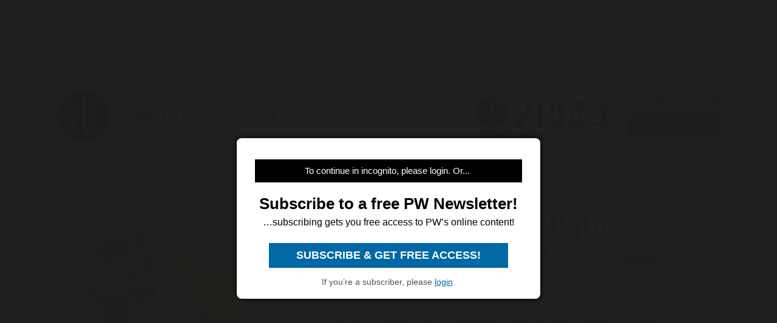

--- FILE ---
content_type: text/html; charset=utf-8
request_url: https://www.publishersweekly.com/9781596438538
body_size: 17839
content:
<!DOCTYPE html><html><head><meta charset="utf-8"><meta http-equiv="X-UA-Compatible" content="IE=edge"><meta http-equiv="Content-Type" content="text/html; charset=UTF-8"><link rel="shortcut icon" href="/marlin/favicon.ico"><meta name="viewport" content="width=device-width, initial-scale=1.0, shrink-to-fit=no, user-scalable=no, minimal-ui, viewport-fit=cover"><meta name="format-detection" content="telephone=no"><meta name="apple-mobile-web-app-capable" content="yes"><meta name="apple-mobile-web-app-title" content="pic"><meta name="apple-mobile-web-app-status-bar-style" content="black"><meta name="theme-color" content="black"><link rel="apple-touch-icon" sizes="180x180" href="/marlin/images/logo-trans.png" type="image/png"><link rel="manifest" href="/marlin/manifest.json"><title>Old Dog Baby Baby by Julie Fogliano</title><link rel="canonical" href="http://www.publishersweekly.com/9781596438538"><meta property="og:url" content="https://www.publishersweekly.com/9781596438538"><meta property="og:type" content="website"><meta property="og:title" content="Old Dog Baby Baby by Julie Fogliano"><meta property="og:description" content="A shaggy dog, gray and white with a spot over one eye, is snoozing on the kitchen floor. “Old dog dreams/ old dog twitches,” wri..."><meta property="og:image" content="https://www.publishersweekly.com/cover/9781596438538"><meta property="book:author" content="Julie Fogliano"><meta property="book:isbn" content="978-1-59643-853-8"><meta property="book:release_date" content="Invalid date"><meta property="book:tag" content="Children's"><!--link(rel='stylesheet' href='/marlin/modules/tropicbird.css')--><link rel="stylesheet" href="/marlin/dist/css/marlinapp.min.css?v1.0.0"><style id="override-styles" nonce="ea5572e8-eefb-4b43-bf54-b0d4ab78714d" type="text/css"></style><link rel="stylesheet" href="https://olytics.omeda.com/olytics/css/v3/p/olytics.css"><script>window.olytics||(window.olytics=[]),window.olytics.methods=["fire","confirm"],window.olytics.factory=function(i){return function(){var t=Array.prototype.slice.call(arguments);return t.unshift(i),window.olytics.push(t),window.olytics}};for(var i=0;i<window.olytics.methods.length;i++){var method=window.olytics.methods[i];window.olytics[method]=window.olytics.factory(method)}olytics.load=function(i){if(!document.getElementById("olyticsImport")){window.a=window.olytics;var t=document.createElement("script");t.async=!0,t.id="olyticsImport",t.type="text/javascript";var o="";void 0!==i&&void 0!==i.oid&&(o=i.oid),t.setAttribute("data-oid",o),t.src="https://olytics.omeda.com/olytics/js/v3/p/olytics.min.js",t.addEventListener("load",function(t){for(olytics.initialize({Olytics:i});window.a.length>0;){var o=window.a.shift(),s=o.shift();olytics[s]&&olytics[s].apply(olytics,o)}},!1);var s=document.getElementsByTagName("script")[0];s.parentNode.insertBefore(t,s)}},olytics.load({oid:"f52e66aeb0cf4c9fa1b238dd5cd6cb43"});
</script></head><body class="mdc-typography" data-sargasso-class="MenuBarScrollHide"><script src="/marlin/modules/breakpoints.js"></script><script src="/marlin/modules/es-module-shims-1.7.1.js" async></script><script type="importmap" nonce="ea5572e8-eefb-4b43-bf54-b0d4ab78714d">{
	"imports": {
		"@pelagiccreatures/sargasso": "/marlin/modules/sargasso.min.mjs",
		"@pelagiccreatures/tropicbird": "/marlin/modules/tropicbird.min.mjs",
		"@pelagiccreatures/flyingfish": "/marlin/modules/flyingfish.min.mjs",
		"@pelagiccreatures/molamola": "/marlin/modules/molamola.min.mjs",
		"@pelagiccreatures/marlin": "/marlin/modules/marlin.min.mjs"
	}
}</script><script src="https://www.book2look.com/bibletembedgeneratorv2/prod/js/jquery-3.6.0.min.js"></script><script src="https://www.book2look.com/bibletembedgeneratorv2/prod/js/b2lbibletembeder.chunk.js"></script><script src="https://www.book2look.com/bibletembedgeneratorv2/prod/js/b2lbibletembeder.js"></script><script>B2LBibletEmbeder.init();
</script><div id="fb-root"></div><div class="modal-backdrop"></div><div id="splash" style="position:static;"></div><!-- #splash(style="position:fixed;top:0;left:0;right:0;bottom:0;text-align:center;background-color:#333;z-index:99999;")#splash-logo
	img(src="/marlin/images/logo-trans.png")
--><div id="wrapper"><div class="hidden-breakpoint-desktop"><aside class="drawer-top mdc-drawer mdc-drawer--dismissible" id="nav-drawer"><div class="mdc-drawer__content" id="nav-context" data-hijax="true"><nav class="mdc-deprecated--list"><a class="nav-item mdc-deprecated-list-item" href="https://www.publishersweekly.com/bestsellers" data-no-hijax="true"><i class="material-icons mdc-deprecated-list-item__graphic">book</i><span class="drawer-list-item font-source-sans-pro--semibold mdc-deprecated-list-item__text">Bestsellers</span></a><a class="nav-item mdc-deprecated-list-item" href="https://best-books.publishersweekly.com" data-no-hijax="true"><i class="material-icons mdc-deprecated-list-item__graphic">book</i><span class="drawer-list-item font-source-sans-pro--semibold mdc-deprecated-list-item__text">PW Best Books</span></a><a class="nav-item mdc-deprecated-list-item" href="https://www.publishersweekly.com/" data-no-hijax="true"><i class="material-icons mdc-deprecated-list-item__graphic">home</i><span class="drawer-list-item font-source-sans-pro--semibold mdc-deprecated-list-item__text">Publishers Weekly Home</span></a><a class="nav-item mdc-deprecated-list-item" href="https://www.publishersweekly.com/pw/corp/privacypolicy.html" data-no-hijax="true"><i class="material-icons mdc-deprecated-list-item__graphic">lock</i><span class="drawer-list-item font-source-sans-pro--semibold mdc-deprecated-list-item__text">Use and Privacy Policies</span></a><!--if feed.data.authors
	for author in feed.data.authors
		a.nav-item.mdc-deprecated-list-item(href= '/reviews/' + author.record)
			i.material-icons.mdc-deprecated-list-item__graphic book
			span.drawer-list-item.font-source-sans-pro--semibold.mdc-deprecated-list-item__text= author.name
if feed.data.bisac
	for bisac in feed.data.bisac
		a.nav-item.mdc-deprecated-list-item(href= '/reviews/' + bisac.code)
			i.material-icons.mdc-deprecated-list-item__graphic book
			span.drawer-list-item.font-source-sans-pro--semibold.mdc-deprecated-list-item__text= bisac.description.split(/\|/).pop()
if feed.data && feed.data.category
	a.nav-item.mdc-deprecated-list-item(href= '/reviews/' + feed.data.category.nickname)
		i.material-icons.mdc-deprecated-list-item__graphic book
		span.drawer-list-item.font-source-sans-pro--semibold.mdc-deprecated-list-item__text= feed.data.category.description
--></nav></div></aside><div class="mdc-drawer-scrim"></div></div><div class="mdc-drawer-app-content"><div class="no-flash-phone hidden-breakpoint-desktop"><header class="mdc-top-app-bar mdc-top-app-bar--fixed"><div class="mdc-top-app-bar__row" id="navbar" data-hijax="true"><section class="mdc-top-app-bar__section mdc-top-app-bar__section--align-start"><a class="hamburger material-icons mdc-top-app-bar__navigation-icon" href="#">menu</a><div class="mdc-top-app-bar__section mdc-top-app-bar__section--align-end"><div class="navbar-logo"><a href="https://www.publishersweekly.com/" data-no-hijax="true"><img src="/marlin/images/logo-trans.png"></a></div></div></section></div></header><div class="nav-margin"></div></div><no-flash-desktop class="hidden-breakpoint-phone shown-breakpoint-desktop hidden-breakpoint-tablet"><div class="advert-container top-leaderboard-padding" aria-hidden="true"><div class="div-gpt-ad-Leaderboard leaderboard" data-breakpoints="breakpoint-desktop"></div></div><div class="mdc-layout-grid"><div class="mdc-layout-grid__inner"><div class="mdc-layout-grid__cell mdc-layout-grid__cell--span-4-phone mdc-layout-grid__cell--span-8-tablet mdc-layout-grid__cell--span-12-desktop"><nav class="desktop-nav"><div class="desktop-nav-item"><a href="https://www.publishersweekly.com/" data-no-hijax="true"><img class="pwlogo" src="/marlin/images/logo-trans.png" alt="P W Logo"></a></div><div class="desktop-nav-item font-source-sans-pro--semibold"><p><a class="nav-text" href="https://www.publishersweekly.com/bestsellers" data-no-hijax="true">bestsellers</a></p></div><div class="desktop-nav-item font-source-sans-pro--semibold"><p><a class="nav-text" href="https://best-books.publishersweekly.com/" data-no-hijax="true">best books</a></p></div><div class="desktop-nav-item desktop-tip-sheet" aria-hidden="true"><div class="navbox navtipsheet"><p class="nav-text" style="margin-top:0px;margin-bottom:8px;font-size:19px;">free newsletter</p><a class="signupbox" href="https://www.publishersweekly.com/pw/email-subscriptions/index.html?list-6=1" data-no-hijax="true">sign up now</a></div></div></nav></div></div></div></no-flash-desktop><div class="progress mdc-linear-progress mdc-linear-progress--indeterminate mdc-linear-progress--closed" role="progressbar" aria-hidden="true"><div class="mdc-linear-progress__buffering-dots"></div><div class="mdc-linear-progress__buffer"></div><div class="mdc-linear-progress__bar mdc-linear-progress__primary-bar"><span class="mdc-linear-progress__bar-inner"></span></div><div class="mdc-linear-progress__bar mdc-linear-progress__secondary-bar"><span class="mdc-linear-progress__bar-inner"></span></div></div><div id="content-body" data-hijax="true"><div class="mdc-layout-grid"><div class="mdc-layout-grid__inner"><div class="mdc-layout-grid__cell mdc-layout-grid__cell--span-4-phone mdc-layout-grid__cell--span-8-tablet mdc-layout-grid__cell--span-12-desktop"><!-- rate limited floating ads--><!-- #once-a-day.advert-container.hidden-breakpoint-desktop.hidden-breakpoint-tablet(data-sargasso-class="AdvertOnceADay")--><script nonce="ea5572e8-eefb-4b43-bf54-b0d4ab78714d">olytics.fire({ behaviorId:'2672C9123356A8B', category: "children's", tag: "juvenile fiction | humorous stories, juvenile fiction | animals | dogs, juvenile fiction | family | new baby" });
</script><div class="mdc-layout-grid__inner"><script nonce="ea5572e8-eefb-4b43-bf54-b0d4ab78714d">document.title = "Old Dog Baby Baby"
</script><div class="mdc-layout-grid__cell--span-12 advert-container no-print"><div class="div-gpt-ad-enlarged-inline square hidden-breakpoint-desktop hidden-breakpoint-tablet" data-breakpoints="breakpoint-phone"></div></div><article class="mdc-layout-grid__cell--span-12 review-body"><div class="mdc-layout-grid__inner"><div class="mdc-layout-grid__cell mdc-layout-grid__cell--span-0-phone mdc-layout-grid__cell--span-0-tablet mdc-layout-grid__cell--span-1-desktop hidden-breakpoint-phone hidden-breakpoint-tablet"></div><div class="mdc-layout-grid__cell mdc-layout-grid__cell--span-4-phone mdc-layout-grid__cell--span-3-tablet mdc-layout-grid__cell--span-4-desktop hidden-breakpoint-phone hidden-landscape"><img class="responsive big-cover" src="/cover/9781596438538" alt="cover image Old Dog Baby Baby"><div class="buy-button-container" aria-hidden="true"><button class="buy-button font-source-sans-pro--semibold mdc-button mdc-button--raised" data-sargasso-class="BuyMenu" data-target="#buy-9781596438538"><span class="mdc-button__ripple"></span><span class="mdc-button__label">BUY THIS BOOK</span></button></div></div><div class="mdc-layout-grid__cell mdc-layout-grid__cell--span-4-phone mdc-layout-grid__cell--span-5-tablet mdc-layout-grid__cell--span-6-desktop"><h1 class="mdc-typography--headline1 text-title font-playfair-display--semibold"><i class="material-icons star" aria-hidden="true"></i><span>Old Dog Baby Baby</span></h1><h3 class="mdc-typography--subtitle1 text-info font-source-sans-pro">Julie Fogliano, illus. by Chris Raschka. Roaring Brook/Porter, $17.99  (32p) ISBN 978-1-59643-853-8</h3><div class="cover hidden-not-breakpoint-phone" aria-hidden="true"><img class="responsive big-cover" src="/cover/9781596438538"></div><div class="text-body mdc-typography--body1 font-source-serif-pro">A shaggy dog, gray and white with a spot over one eye, is snoozing on the kitchen floor. “Old dog dreams/ old dog twitches,” writes Fogliano (<em>When Green Becomes Tomatoes</em>). “Old paw scratches/ old ear itches.” In crawls a towheaded baby with bright pink cheeks, who throws back its head in delight when the dog proffers a sloppy kiss. They settle down for a co-nap, “old dog/ baby baby/ dreaming on the/ kitchen floor.” There’s another story underway, as well: the baby and dog are observed by an older sibling, who has been looking at photographs of the dog’s puppyhood. Two women appear on the margins of the scenes, and a photograph reveals that all the characters are a family. Raschka’s (<em>The Death of the Hat</em>) watercolor images—with their soft textures, intimate framings, and big, gentle shapes—have just the right mix of joy and melancholy. We can’t stop the passage of time, Fogliano and Raschka seem to say, but we are fortunate in our loving relationships, each transcendent in its own way. Ages 2–6. [em]Author’s agent: Steven Malk, Writers House. Illustrator’s agent: Brenda Bowen, Sanford J. Greenburger Associates. (Oct.)
[/em]</div><div class="button-holder"><button class="details-button mdc-button mdc-button--outlined font-source-sans-pro--bold" aria-hidden="true" data-sargasso-class="OpenModal" data-target="#details-9781596438538" data-ga-id="details"><span class="mdc-button__ripple"></span><span class="mdc-button__label">DETAILS</span></button><button class="share-button mdc-button mdc-button--outlined" aria-hidden="true" data-sargasso-class="ShareMenu" data-target="#share-9781596438538"><span class="mdc-button__ripple"></span><span class="mdc-button__label material-icons material-icons-outlined">share</span></button><div class="book-to-look-wrapper b2lbiblet-holder" data-sargasso-class="BookToLook" data-isbn="9781596438538"></div></div><button class="buy-button font-source-sans-pro--semibold mdc-button mdc-button--raised hidden-breakpoint-tablet hidden-not-breakpoint-phone" aria-hidden="true" data-sargasso-class="BuyMenu" data-target="#buy-9781596438538"><span class="mdc-button__ripple"></span><span class="mdc-button__label">BUY THIS BOOK</span></button><section class="modal details mdc-elevation--z5" id="details-9781596438538"><i class="material-icons closer">close</i><div class="details-title font-source-sans-pro--bold">Details</div><p style="margin-bottom:2px;">Reviewed on: 08/08/2016</p><p style="margin-top:2px;">Genre: Children's</p></section></div><div class="mdc-layout-grid__cell mdc-layout-grid__cell--span-0-phone mdc-layout-grid__cell--span-0-tablet mdc-layout-grid__cell--span-1-desktop hidden-breakpoint-phone hidden-breakpoint-tablet"></div></div></article><div class="mdc-menu share-menu mdc-menu-surface mdc-elevation--z5" id="buy-9781596438538"><ul class="mdc-list" role="menu" aria-hidden="true" aria-orientation="vertical" tabindex="-1"><li class="mdc-list-item font-source-sans-pro--semibold" role="menuitem" data-url="http://www.amazon.com/gp/product/1596438533/ref=as_li_tl?ie=UTF8&amp;tag=publiweekl05-20" data-ga-id="Amazon"><span class="mdc-list-item__ripple"></span><span class="mdc-list-item__text">Amazon</span></li><li class="mdc-list-item font-source-sans-pro--semibold" role="menuitem" data-url="https://goto.applebooks.apple/9781596438538?at=10lvId" data-ga-id="Apple Books"><span class="mdc-list-item__ripple"></span><span class="mdc-list-item__text">Apple Books</span></li><li class="mdc-list-item font-source-sans-pro--semibold" role="menuitem" data-url="http://www.bookshop.org/a/1393/9781596438538" data-ga-id="Bookshop"><span class="mdc-list-item__ripple"></span><span class="mdc-list-item__text">Bookshop</span></li></ul></div><div class="mdc-menu share-menu mdc-menu-surface mdc-elevation--z5" id="share-9781596438538"><ul class="mdc-list" role="menu" aria-hidden="true" aria-orientation="vertical" tabindex="-1"><li class="mdc-list-item font-source-sans-pro--semibold" role="menuitem" data-mode="facebook" data-url="https://www.publishersweekly.com/9781596438538"><span class="mdc-list-item__ripple"></span><a href="http://www.facebook.com/sharer.php?u=https%3A%2F%2Fwww.publishersweekly.com%2F9781596438538"></a><span class="mdc-list-item__text details-logo-facebook"><svg xmlns="http://www.w3.org/2000/svg" xmlns:xlink="http://www.w3.org/1999/xlink" version="1.1" id="Capa_1" x="0px" y="0px" width="20px" height="20px" viewBox="0 0 470.513 470.513" style="enable-background:new 0 0 470.513 470.513;" xml:space="preserve"><g><path d="M271.521,154.17v-40.541c0-6.086,0.28-10.8,0.849-14.13c0.567-3.335,1.857-6.615,3.859-9.853   c1.999-3.236,5.236-5.47,9.706-6.708c4.476-1.24,10.424-1.858,17.85-1.858h40.539V0h-64.809c-37.5,0-64.433,8.897-80.803,26.691   c-16.368,17.798-24.551,44.014-24.551,78.658v48.82h-48.542v81.086h48.539v235.256h97.362V235.256h64.805l8.566-81.086H271.521z" id="MyFacebookIcon"/></g></svg> Share</span></li><li class="mdc-list-item font-source-sans-pro--semibold" role="menuitem" data-mode="twitter" data-url="https://www.publishersweekly.com/9781596438538"><span class="mdc-list-item__ripple"></span><a href="https://x.com/intent/tweet?url=https%3A%2F%2Fwww.publishersweekly.com%2F9781596438538"><span class="mdc-list-item__text details-logo-twitter"><svg version="1.1" xmlns="http://www.w3.org/2000/svg" xmlns:xlink="http://www.w3.org/1999/xlink" x="0px" y="0px" viewBox="0 0 1200 1227" style="enable-background:new 0 0 1200 1227;"  width="24px" height="20px"  xml:space="preserve"><g><path id="MyTwitterIcon" class="st0" d="M714.163 519.284L1160.89 0H1055.03L667.137 450.887L357.328 0H0L468.492 681.821L0 1226.37H105.866L515.491 750.218L842.672 1226.37H1200L714.137 519.284H714.163ZM569.165 687.828L521.697 619.934L144.011 79.6944H306.615L611.412 515.685L658.88 583.579L1055.08 1150.3H892.476L569.165 687.854V687.828Z"/></g></svg> Post</span></a></li><li class="mdc-list-item font-source-sans-pro--semibold" role="menuitem" data-mode="link" data-url="https://www.publishersweekly.com/9781596438538"><span class="mdc-list-item__ripple"></span><i class="material-icons link"></i><span class="mdc-list-item__text">Copy Link</span></li><li class="mdc-list-item font-source-sans-pro--semibold" role="menuitem" data-mode="print"><span class="mdc-list-item__ripple"></span><i class="material-icons print"></i><span class="mdc-list-item__text">Print</span></li></ul></div><sction class="review-related-container mdc-layout-grid__cell--span-12 no-print" aria-hidden="true"><div class="review-related" data-sargasso-class="ReviewRelated"><h3 class="toggle review-related-title font-playfair-display--semibold">More By and About this Author<i class="chevron-indicator material-icons">chevron_right</i></h3><div class="related-module"><div class="mdc-tab-bar" role="tablist"><div class="mdc-tab-scroller"><div class="mdc-tab-scroller__scroll-area"><div class="mdc-tab-scroller__scroll-content"><button class="mdc-tab mdc-tab--active" role="tab" aria-selected="true" tabindex="0" data-target="#related-books"><span class="mdc-tab__content"><span class="tab-related-title font-source-serif-pro--semibold mdc-tab__text-label">Book Reviews</span></span><span class="mdc-tab-indicator mdc-tab-indicator--active"><span class="mdc-tab-indicator__content mdc-tab-indicator__content--underline"></span></span><!--span.mdc-tab__ripple--></button><button class="mdc-tab" role="tab" aria-selected="true" tabindex="1" data-target="#related-articles"><span class="mdc-tab__content"><span class="tab-related-title font-source-serif-pro--semibold mdc-tab__text-label">Articles</span></span><span class="mdc-tab-indicator mdc-tab-indicator"><span class="mdc-tab-indicator__content mdc-tab-indicator__content--underline"></span></span><!--span.mdc-tab__ripple--></button></div></div></div><div class="tab-content tab-content--active" id="related-books"><ul class="mdc-deprecated-list mdc-deprecated-list--image-list"><li class="mdc-deprecated-list-item related-list-item"><div class="mdc-deprecated-list-item__graphic hidden-breakpoint-phone"><a href="/9780689838385"><img class="responsive" data-sargasso-class="FlyingFish" data-src="/cover/9780689838385?w=200"></a></div><div class="mdc-deprecated-list-item__text-block"><div class="tooltip"><div class="related-item-title font-playfair-display--bold"><a href="/9780689838385">WAFFLE</a></div><span class="tooltiptext mdc-typography--caption">WAFFLE</span></div><div class="author font-source-sans-pro">Chris Raschka</div><div class="blurb font-source-serif-pro">Once again, Raschka (Yo! Yes?) captures the essence of a mood with the merest hint of text and the briefest of brush strokes. Waffle, a likable fellow who <a href="/9780689838385"><span class="continue-reading">Continue reading &raquo;</span></a></div></div></li><li class="mdc-deprecated-list-item related-list-item"><div class="mdc-deprecated-list-item__graphic hidden-breakpoint-phone"><a href="/9780786807956"><img class="responsive" data-sargasso-class="FlyingFish" data-src="/cover/9780786807956?w=200"></a></div><div class="mdc-deprecated-list-item__text-block"><div class="tooltip"><div class="related-item-title font-playfair-display--bold"><a href="/9780786807956">LITTLE TREE</a></div><span class="tooltiptext mdc-typography--caption">LITTLE TREE</span></div><div class="author font-source-sans-pro">E. E. Cummings</div><div class="blurb font-source-serif-pro">In this exquisite riff on Cummings&#39;s classic poem, Raschka uses lyrical cadence and gentle repetition to trace the journey of a tree who dreams of Christmas splendor from country obscurity to <a href="/9780786807956"><span class="continue-reading">Continue reading &raquo;</span></a></div></div></li><li class="mdc-deprecated-list-item related-list-item"><div class="mdc-deprecated-list-item__graphic hidden-breakpoint-phone"><a href="/9780786808144"><img class="responsive" data-sargasso-class="FlyingFish" data-src="/cover/9780786808144?w=200"></a></div><div class="mdc-deprecated-list-item__text-block"><div class="tooltip"><div class="related-item-title font-playfair-display--bold"><a href="/9780786808144">BE BOY BUZZ</a></div><span class="tooltiptext mdc-typography--caption">BE BOY BUZZ</span></div><div class="author font-source-sans-pro">bell hooks</div><div class="blurb font-source-serif-pro">This stunning volume celebrates all things boy. The creators of Happy to Be Nappy
 set the stage with the bold opening sortie: &#34;I be boy&#34; appears on the <a href="/9780786808144"><span class="continue-reading">Continue reading &raquo;</span></a></div></div></li><li class="mdc-deprecated-list-item related-list-item"><div class="mdc-deprecated-list-item__graphic hidden-breakpoint-phone"><a href="/9780060516062"><img class="responsive" data-sargasso-class="FlyingFish" data-src="/cover/9780060516062?w=200"></a></div><div class="mdc-deprecated-list-item__text-block"><div class="tooltip"><div class="related-item-title font-playfair-display--bold"><a href="/9780060516062">FISHING IN THE AIR</a></div><span class="tooltiptext mdc-typography--caption">FISHING IN THE AIR</span></div><div class="author font-source-sans-pro">Sharon Creech</div><div class="blurb font-source-serif-pro"> &#34;Author and artist are as inextricably linked as the father and son they portray in this moving meditation on the importance of memories and tradition,&#34; wrote <a href="/9780060516062"><span class="continue-reading">Continue reading &raquo;</span></a></div></div></li><li class="mdc-deprecated-list-item related-list-item"><div class="mdc-deprecated-list-item__graphic hidden-breakpoint-phone"><a href="/9780763625276"><img class="responsive" data-sargasso-class="FlyingFish" data-src="/cover/9780763625276?w=200"></a></div><div class="mdc-deprecated-list-item__text-block"><div class="tooltip"><div class="related-item-title font-playfair-display--bold"><a href="/9780763625276">I PLEDGE ALLEGIANCE</a></div><span class="tooltiptext mdc-typography--caption">I PLEDGE ALLEGIANCE</span></div><div class="author font-source-sans-pro">Bill Martin, Jr.</div><div class="blurb font-source-serif-pro"> &#34;This cleverly designed volume spells out the concrete meaning behind the words in the Pledge of Allegiance while deftly communicating the democratic spirit and principles that inspired <a href="/9780763625276"><span class="continue-reading">Continue reading &raquo;</span></a></div></div></li><li class="mdc-deprecated-list-item related-list-item"><div class="mdc-deprecated-list-item__graphic hidden-breakpoint-phone"><a href="/9780763621612"><img class="responsive" data-sargasso-class="FlyingFish" data-src="/cover/9780763621612?w=200"></a></div><div class="mdc-deprecated-list-item__text-block"><div class="tooltip"><div class="related-item-title font-playfair-display--bold"><a href="/9780763621612">A CHILD'S CHRISTMAS IN WALES</a></div><span class="tooltiptext mdc-typography--caption">A CHILD'S CHRISTMAS IN WALES</span></div><div class="author font-source-sans-pro">Dylan Thomas</div><div class="blurb font-source-serif-pro">Poet Thomas&#39;s beloved remembrance of his childhood holidays marks its 50th anniversary with a slate of jazzy new mixed- media paintings. Shaking things up for traditionalists, Raschka delivers <a href="/9780763621612"><span class="continue-reading">Continue reading &raquo;</span></a></div></div></li><li class="mdc-deprecated-list-item related-list-item"><div class="mdc-deprecated-list-item__graphic hidden-breakpoint-phone"><a href="/9780786808250"><img class="responsive" data-sargasso-class="FlyingFish" data-src="/cover/9780786808250?w=200"></a></div><div class="mdc-deprecated-list-item__text-block"><div class="tooltip"><div class="related-item-title font-playfair-display--bold"><a href="/9780786808250">SKIN AGAIN</a></div><span class="tooltiptext mdc-typography--caption">SKIN AGAIN</span></div><div class="author font-source-sans-pro">bell hooks</div><div class="blurb font-source-serif-pro">Raschka and hooks, who teamed up for Be Boy Buzz
, weigh superficial appearance against deep knowing in this warm but insubstantial meditation on skin. &#34;The <a href="/9780786808250"><span class="continue-reading">Continue reading &raquo;</span></a></div></div></li><li class="mdc-deprecated-list-item related-list-item"><div class="mdc-deprecated-list-item__graphic hidden-breakpoint-phone"><a href="/9780064409605"><img class="responsive" data-sargasso-class="FlyingFish" data-src="/cover/9780064409605?w=200"></a></div><div class="mdc-deprecated-list-item__text-block"><div class="tooltip"><div class="related-item-title font-playfair-display--bold"><a href="/9780064409605">GRANNY TORRELLI MAKES SOUP</a></div><span class="tooltiptext mdc-typography--caption">GRANNY TORRELLI MAKES SOUP</span></div><div class="author font-source-sans-pro">Sharon Creech</div><div class="blurb font-source-serif-pro"> In a starred review, PW
 said, &#34;A warm kitchen filled with inviting aromas sets the scene for this heartfelt novel celebrating friendship and family <a href="/9780064409605"><span class="continue-reading">Continue reading &raquo;</span></a></div></div></li><li class="mdc-deprecated-list-item related-list-item"><div class="mdc-deprecated-list-item__graphic hidden-breakpoint-phone"><a href="/9780786809141"><img class="responsive" data-sargasso-class="FlyingFish" data-src="/cover/9780786809141?w=200"></a></div><div class="mdc-deprecated-list-item__text-block"><div class="tooltip"><div class="related-item-title font-playfair-display--bold"><a href="/9780786809141">THE HELLO, GOODBYE WINDOW</a></div><span class="tooltiptext mdc-typography--caption">THE HELLO, GOODBYE WINDOW</span></div><div class="author font-source-sans-pro">Norton Juster</div><div class="blurb font-source-serif-pro">Juster (The Phantom Tollbooth
) crafts a cozy portrait of a grandchild and her grandparents in this endearing book, illustrated in paintbox colors by Raschka <a href="/9780786809141"><span class="continue-reading">Continue reading &raquo;</span></a></div></div></li><li class="mdc-deprecated-list-item related-list-item"><div class="mdc-deprecated-list-item__graphic hidden-breakpoint-phone"><a href="/9780763606626"><img class="responsive" data-sargasso-class="FlyingFish" data-src="/cover/9780763606626?w=200"></a></div><div class="mdc-deprecated-list-item__text-block"><div class="tooltip"><div class="related-item-title font-playfair-display--bold"><a href="/9780763606626">A KICK IN THE HEAD: An Everyday Guide to Poetic Forms</a></div><span class="tooltiptext mdc-typography--caption">A KICK IN THE HEAD: An Everyday Guide to Poetic Forms</span></div><div class="author font-source-sans-pro"></div><div class="blurb font-source-serif-pro">Janeczko and Raschka, on the heels of A Poke in the I
, explain and sometimes bend the rules of 29 poetic forms, taking their title from a concrete poem of a <a href="/9780763606626"><span class="continue-reading">Continue reading &raquo;</span></a></div></div></li><li class="mdc-deprecated-list-item related-list-item"><div class="mdc-deprecated-list-item__graphic hidden-breakpoint-phone"><a href="/9780763623760"><img class="responsive" data-sargasso-class="FlyingFish" data-src="/cover/9780763623760?w=200"></a></div><div class="mdc-deprecated-list-item__text-block"><div class="tooltip"><div class="related-item-title font-playfair-display--bold"><a href="/9780763623760">A POKE IN THE I: A Collection of Concrete Poems</a></div><span class="tooltiptext mdc-typography--caption">A POKE IN THE I: A Collection of Concrete Poems</span></div><div class="author font-source-sans-pro"></div><div class="blurb font-source-serif-pro"> In a starred review, PW
 wrote, &#34;Crisp black words on spotless backgrounds do double-duty as concepts and physical objects. Raschka&#39;s restrained <a href="/9780763623760"><span class="continue-reading">Continue reading &raquo;</span></a></div></div></li><li class="mdc-deprecated-list-item related-list-item"><div class="mdc-deprecated-list-item__graphic hidden-breakpoint-phone"><a href="/9780689845994"><img class="responsive" data-sargasso-class="FlyingFish" data-src="/cover/9780689845994?w=200"></a></div><div class="mdc-deprecated-list-item__text-block"><div class="tooltip"><div class="related-item-title font-playfair-display--bold"><a href="/9780689845994"> Five for a Little One</a></div><span class="tooltiptext mdc-typography--caption"> Five for a Little One</span></div><div class="author font-source-sans-pro">Chris Raschka</div><div class="blurb font-source-serif-pro">Raschka, composer of such visual-musical interludes such as John Coltrane&#39;s Giant Steps
, explores all five senses here. The &#34;little one&#34; of the <a href="/9780689845994"><span class="continue-reading">Continue reading &raquo;</span></a></div></div></li><li class="mdc-deprecated-list-item related-list-item"><div class="mdc-deprecated-list-item__graphic hidden-breakpoint-phone"><a href="/9780375837005"><img class="responsive" data-sargasso-class="FlyingFish" data-src="/cover/9780375837005?w=200"></a></div><div class="mdc-deprecated-list-item__text-block"><div class="tooltip"><div class="related-item-title font-playfair-display--bold"><a href="/9780375837005">Good Sports: Rhymes About Running, Jumping, Throwing, and More</a></div><span class="tooltiptext mdc-typography--caption">Good Sports: Rhymes About Running, Jumping, Throwing, and More</span></div><div class="author font-source-sans-pro">Jack Prelutsky</div><div class="blurb font-source-serif-pro">Despite Raschka&#39;s (The Hello, Goodbye Window
) action-filled illustrations, this collection of sports poems lacks pizzazz. The untitled verses brim with <a href="/9780375837005"><span class="continue-reading">Continue reading &raquo;</span></a></div></div></li><li class="mdc-deprecated-list-item related-list-item"><div class="mdc-deprecated-list-item__graphic hidden-breakpoint-phone"><a href="/9780763630218"><img class="responsive" data-sargasso-class="FlyingFish" data-src="/cover/9780763630218?w=200"></a></div><div class="mdc-deprecated-list-item__text-block"><div class="tooltip"><div class="related-item-title font-playfair-display--bold"><a href="/9780763630218">The Grasshopper's Song: An Aesop's Fable Revisited</a></div><span class="tooltiptext mdc-typography--caption">The Grasshopper's Song: An Aesop's Fable Revisited</span></div><div class="author font-source-sans-pro">Nikki Giovanni</div><div class="blurb font-source-serif-pro">â€œEvery year the same thing happens. The Grasshoppers sing, the Ants work in rhythm, the crops come up smoothly, and when winter comes, the Ants turn their backs.â€ So claim four attorneys in <a href="/9780763630218"><span class="continue-reading">Continue reading &raquo;</span></a></div></div></li><li class="mdc-deprecated-list-item related-list-item"><div class="mdc-deprecated-list-item__graphic hidden-breakpoint-phone"><a href="/9780786808168"><img class="responsive" data-sargasso-class="FlyingFish" data-src="/cover/9780786808168?w=200"></a></div><div class="mdc-deprecated-list-item__text-block"><div class="tooltip"><div class="related-item-title font-playfair-display--bold"><a href="/9780786808168">Grump Groan Growl</a></div><span class="tooltiptext mdc-typography--caption">Grump Groan Growl</span></div><div class="author font-source-sans-pro">bell hooks</div><div class="blurb font-source-serif-pro">Hooks and Raschka (Be Boy Buzz
; Skin Again
) charge this temperamental book with few words but ample emotion. The <a href="/9780786808168"><span class="continue-reading">Continue reading &raquo;</span></a></div></div></li><li class="mdc-deprecated-list-item related-list-item"><div class="mdc-deprecated-list-item__graphic hidden-breakpoint-phone"><a href="/9780439929431"><img class="responsive" data-sargasso-class="FlyingFish" data-src="/cover/9780439929431?w=200"></a></div><div class="mdc-deprecated-list-item__text-block"><div class="tooltip"><div class="related-item-title font-playfair-display--bold"><a href="/9780439929431">Sourpuss and Sweetie Pie</a></div><span class="tooltiptext mdc-typography--caption">Sourpuss and Sweetie Pie</span></div><div class="author font-source-sans-pro">Norton Juster</div><div class="blurb font-source-serif-pro">This welcome sequel to the Caldecott Medal title The Hello, Goodbye Window
 knowingly describes a child&#039;s conflicting personalities. &#8220;Sometimes <a href="/9780439929431"><span class="continue-reading">Continue reading &raquo;</span></a></div></div></li><li class="mdc-deprecated-list-item related-list-item"><div class="mdc-deprecated-list-item__graphic hidden-breakpoint-phone"><a href="/9780763606633"><img class="responsive" data-sargasso-class="FlyingFish" data-src="/cover/9780763606633?w=200"></a></div><div class="mdc-deprecated-list-item__text-block"><div class="tooltip"><div class="related-item-title font-playfair-display--bold"><a href="/9780763606633">A Foot in the Mouth: Poems to Speak, Sing, and Shout</a></div><span class="tooltiptext mdc-typography--caption">A Foot in the Mouth: Poems to Speak, Sing, and Shout</span></div><div class="author font-source-sans-pro"></div><div class="blurb font-source-serif-pro">As the in-your-face title implies, the poems in Janeczko and Raschka&#8217;s collection (following their A Kick in the Head
) are not complacent, although plenty <a href="/9780763606633"><span class="continue-reading">Continue reading &raquo;</span></a></div></div></li><li class="mdc-deprecated-list-item related-list-item"><div class="mdc-deprecated-list-item__graphic hidden-breakpoint-phone"><a href="/9780803732346"><img class="responsive" data-sargasso-class="FlyingFish" data-src="/cover/9780803732346?w=200"></a></div><div class="mdc-deprecated-list-item__text-block"><div class="tooltip"><div class="related-item-title font-playfair-display--bold"><a href="/9780803732346">Violet and Winston</a></div><span class="tooltiptext mdc-typography--caption">Violet and Winston</span></div><div class="author font-source-sans-pro">Sonya Sones, Bennet Tramer</div><div class="blurb font-source-serif-pro">She&#039;s a swan, and he&#039;s a duck. She tries to be polite; he&#039;s clumsy. But even though they bicker, their friendship is rock-solid. Three short but overwritten sketches are built <a href="/9780803732346"><span class="continue-reading">Continue reading &raquo;</span></a></div></div></li><li class="mdc-deprecated-list-item related-list-item"><div class="mdc-deprecated-list-item__graphic hidden-breakpoint-phone"><a href="/9781416968146"><img class="responsive" data-sargasso-class="FlyingFish" data-src="/cover/9781416968146?w=200"></a></div><div class="mdc-deprecated-list-item__text-block"><div class="tooltip"><div class="related-item-title font-playfair-display--bold"><a href="/9781416968146">Fortune Cookies</a></div><span class="tooltiptext mdc-typography--caption">Fortune Cookies</span></div><div class="author font-source-sans-pro">Albert Bitterman</div><div class="blurb font-source-serif-pro">Rendered in Raschka's trademark loose watercolors, a child describes how a week's events are linked to seven fortune cookie fortunes, which readers can pull from the cookies via a tab. Each day, the <a href="/9781416968146"><span class="continue-reading">Continue reading &raquo;</span></a></div></div></li><li class="mdc-deprecated-list-item related-list-item"><div class="mdc-deprecated-list-item__graphic hidden-breakpoint-phone"><a href="/9780060262822"><img class="responsive" data-sargasso-class="FlyingFish" data-src="/cover/9780060262822?w=200"></a></div><div class="mdc-deprecated-list-item__text-block"><div class="tooltip"><div class="related-item-title font-playfair-display--bold"><a href="/9780060262822">Another Important Book</a></div><span class="tooltiptext mdc-typography--caption">Another Important Book</span></div><div class="author font-source-sans-pro">Margaret Wise Brown</div><div class="blurb font-source-serif-pro">While Brown's 1949 title, The Important Book, described the essential qualities of the familiar things in a child's world, this never-before-published companion addresses the developing <a href="/9780060262822"><span class="continue-reading">Continue reading &raquo;</span></a></div></div></li><li class="mdc-deprecated-list-item related-list-item"><div class="mdc-deprecated-list-item__graphic hidden-breakpoint-phone"><a href="/9780439578233"><img class="responsive" data-sargasso-class="FlyingFish" data-src="/cover/9780439578233?w=200"></a></div><div class="mdc-deprecated-list-item__text-block"><div class="tooltip"><div class="related-item-title font-playfair-display--bold"><a href="/9780439578233">Charlie Parker Played Be Bop</a></div><span class="tooltiptext mdc-typography--caption">Charlie Parker Played Be Bop</span></div><div class="author font-source-sans-pro">Chris Raschka</div><div class="blurb font-source-serif-pro">Popular picture books now appearing in the sturdy format and  board book originals gather together in a variety of favorite  subjects. Chris Raschka's Charlie Parker Played Be Bop makes the  <a href="/9780439578233"><span class="continue-reading">Continue reading &raquo;</span></a></div></div></li><li class="mdc-deprecated-list-item related-list-item"><div class="mdc-deprecated-list-item__graphic hidden-breakpoint-phone"><a href="/9780805041187"><img class="responsive" data-sargasso-class="FlyingFish" data-src="/cover/9780805041187?w=200"></a></div><div class="mdc-deprecated-list-item__text-block"><div class="tooltip"><div class="related-item-title font-playfair-display--bold"><a href="/9780805041187">The Genie in the Jar</a></div><span class="tooltiptext mdc-typography--caption">The Genie in the Jar</span></div><div class="author font-source-sans-pro">Nikki Giovanni</div><div class="blurb font-source-serif-pro">Despite Raschka's (Charlie Parker Played Bebop) compelling art-a series of sprightly yet soulful sketches that dance, skip and twirl across the pages-Giovanni's brief, abstract poem fails to take <a href="/9780805041187"><span class="continue-reading">Continue reading &raquo;</span></a></div></div></li><li class="mdc-deprecated-list-item related-list-item"><div class="mdc-deprecated-list-item__graphic hidden-breakpoint-phone"><a href="/9780805051438"><img class="responsive" data-sargasso-class="FlyingFish" data-src="/cover/9780805051438?w=200"></a></div><div class="mdc-deprecated-list-item__text-block"><div class="tooltip"><div class="related-item-title font-playfair-display--bold"><a href="/9780805051438">Simple Gifts</a></div><span class="tooltiptext mdc-typography--caption">Simple Gifts</span></div><div class="author font-source-sans-pro">Chris Raschka</div><div class="blurb font-source-serif-pro">Raschka (Mysterious Thelonius), one of the reigning risk-takers of the picture book world, undertakes yet another challenge in this interpretation of a traditional Shaker song, albeit less <a href="/9780805051438"><span class="continue-reading">Continue reading &raquo;</span></a></div></div></li><li class="mdc-deprecated-list-item related-list-item"><div class="mdc-deprecated-list-item__graphic hidden-breakpoint-phone"><a href="/9780531301111"><img class="responsive" data-sargasso-class="FlyingFish" data-src="/cover/9780531301111?w=200"></a></div><div class="mdc-deprecated-list-item__text-block"><div class="tooltip"><div class="related-item-title font-playfair-display--bold"><a href="/9780531301111">Arlene Sardine</a></div><span class="tooltiptext mdc-typography--caption">Arlene Sardine</span></div><div class="author font-source-sans-pro">Chris Raschka</div><div class="blurb font-source-serif-pro">Raschka is at it again, setting picture-book precedent in this witty fjord-to-can account of how one little fish became a sardine. In addition to the deliciously eccentric subject matter, there's <a href="/9780531301111"><span class="continue-reading">Continue reading &raquo;</span></a></div></div></li><li class="mdc-deprecated-list-item related-list-item"><div class="mdc-deprecated-list-item__graphic hidden-breakpoint-phone"><a href="/9780786804276"><img class="responsive" data-sargasso-class="FlyingFish" data-src="/cover/9780786804276?w=200"></a></div><div class="mdc-deprecated-list-item__text-block"><div class="tooltip"><div class="related-item-title font-playfair-display--bold"><a href="/9780786804276">Happy to Be Nappy</a></div><span class="tooltiptext mdc-typography--caption">Happy to Be Nappy</span></div><div class="author font-source-sans-pro">bell hooks</div><div class="blurb font-source-serif-pro">This joyous ode to hair may well restart conversations that began last year with the controversy over Carolivia Herron's Nappy Hair. Bubbling over with affection, and injecting a strong self-esteem <a href="/9780786804276"><span class="continue-reading">Continue reading &raquo;</span></a></div></div></li><li class="mdc-deprecated-list-item related-list-item"><div class="mdc-deprecated-list-item__graphic hidden-breakpoint-phone"><a href="/9780789426147"><img class="responsive" data-sargasso-class="FlyingFish" data-src="/cover/9780789426147?w=200"></a></div><div class="mdc-deprecated-list-item__text-block"><div class="tooltip"><div class="related-item-title font-playfair-display--bold"><a href="/9780789426147">Ring! Yo?</a></div><span class="tooltiptext mdc-typography--caption">Ring! Yo?</span></div><div class="author font-source-sans-pro">Chris Raschka</div><div class="blurb font-source-serif-pro">Proving once again that Raschka dances to a different drummer, this engaging picture book bounds off in a wholly original direction and features a return engagement by the two friends from Yo! Yes? <a href="/9780789426147"><span class="continue-reading">Continue reading &raquo;</span></a></div></div></li><li class="mdc-deprecated-list-item related-list-item"><div class="mdc-deprecated-list-item__graphic hidden-breakpoint-phone"><a href="/9780060281113"><img class="responsive" data-sargasso-class="FlyingFish" data-src="/cover/9780060281113?w=200"></a></div><div class="mdc-deprecated-list-item__text-block"><div class="tooltip"><div class="related-item-title font-playfair-display--bold"><a href="/9780060281113">Fishing in the Air</a></div><span class="tooltiptext mdc-typography--caption">Fishing in the Air</span></div><div class="author font-source-sans-pro">Sharon Creech</div><div class="blurb font-source-serif-pro">In an inspired pairing, Creech and Raschka combine their considerable talents for the poignant exploration of the ties that bind one generation to another. Creech (The Wanderer) sets the stage for a <a href="/9780060281113"><span class="continue-reading">Continue reading &raquo;</span></a></div></div></li><li class="mdc-deprecated-list-item related-list-item"><div class="mdc-deprecated-list-item__graphic hidden-breakpoint-phone"><a href="/9780763649913"><img class="responsive" data-sargasso-class="FlyingFish" data-src="/cover/9780763649913?w=200"></a></div><div class="mdc-deprecated-list-item__text-block"><div class="tooltip"><div class="related-item-title font-playfair-display--bold"><a href="/9780763649913">A Primer About the Flag</a></div><span class="tooltiptext mdc-typography--caption">A Primer About the Flag</span></div><div class="author font-source-sans-pro">Marvin Bell</div><div class="blurb font-source-serif-pro">Based on the title, American readers might think that Bell and Raschka have in mind the U.S. flag. Not so. This enigmatic picture book concerns all flags: "flags on the moon, flags in cemeteries, <a href="/9780763649913"><span class="continue-reading">Continue reading &raquo;</span></a></div></div></li><li class="mdc-deprecated-list-item related-list-item"><div class="mdc-deprecated-list-item__graphic hidden-breakpoint-phone"><a href="/9780375858611"><img class="responsive" data-sargasso-class="FlyingFish" data-src="/cover/9780375858611?w=200"></a></div><div class="mdc-deprecated-list-item__text-block"><div class="tooltip"><div class="related-item-title font-playfair-display--bold"><a href="/9780375858611">A Ball For Daisy</a></div><span class="tooltiptext mdc-typography--caption">A Ball For Daisy</span></div><div class="author font-source-sans-pro"></div><div class="blurb font-source-serif-pro">In a wordless book with gentle, dreamlike spreads, Daisy, a feisty, black-eared dog plays with a beloved red ball indoors and out, before a climactic encounter with another dog in the park. Working <a href="/9780375858611"><span class="continue-reading">Continue reading &raquo;</span></a></div></div></li><li class="mdc-deprecated-list-item related-list-item"><div class="mdc-deprecated-list-item__graphic hidden-breakpoint-phone"><a href="/9780545219815"><img class="responsive" data-sargasso-class="FlyingFish" data-src="/cover/9780545219815?w=200"></a></div><div class="mdc-deprecated-list-item__text-block"><div class="tooltip"><div class="related-item-title font-playfair-display--bold"><a href="/9780545219815">Farmy Farm</a></div><span class="tooltiptext mdc-typography--caption">Farmy Farm</span></div><div class="author font-source-sans-pro"></div><div class="blurb font-source-serif-pro">With a nod to vintage 1950s-era picture books and a cuteness that borders on irony, Raschka's introduction to animal sounds offers brightly colored felt pages, silk-screened with paintings of <a href="/9780545219815"><span class="continue-reading">Continue reading &raquo;</span></a></div></div></li><li class="mdc-deprecated-list-item related-list-item"><div class="mdc-deprecated-list-item__graphic hidden-breakpoint-phone"><a href="/9780545298773"><img class="responsive" data-sargasso-class="FlyingFish" data-src="/cover/9780545298773?w=200"></a></div><div class="mdc-deprecated-list-item__text-block"><div class="tooltip"><div class="related-item-title font-playfair-display--bold"><a href="/9780545298773">Seriously, Norman!</a></div><span class="tooltiptext mdc-typography--caption">Seriously, Norman!</span></div><div class="author font-source-sans-pro"></div><div class="blurb font-source-serif-pro">Picture book master Raschka tackles his first novel, a loopy story full of interesting ideas, which sometimes struggle under their weight. Norman Normann, 12, bombs his high school entrance exam, so <a href="/9780545298773"><span class="continue-reading">Continue reading &raquo;</span></a></div></div></li><li class="mdc-deprecated-list-item related-list-item"><div class="mdc-deprecated-list-item__graphic hidden-breakpoint-phone"><a href="/9780547428628"><img class="responsive" data-sargasso-class="FlyingFish" data-src="/cover/9780547428628?w=200"></a></div><div class="mdc-deprecated-list-item__text-block"><div class="tooltip"><div class="related-item-title font-playfair-display--bold"><a href="/9780547428628">Little Treasures: Endearments from Around the World</a></div><span class="tooltiptext mdc-typography--caption">Little Treasures: Endearments from Around the World</span></div><div class="author font-source-sans-pro">Jacqueline K. Ogburn</div><div class="blurb font-source-serif-pro">Move over, “sunshine.” Ogburn and Raschka give families a whole new vocabulary with which to express their love, exploring terms of endearment used around the globe. Impish, doe-eyed figures rendered <a href="/9780547428628"><span class="continue-reading">Continue reading &raquo;</span></a></div></div></li><li class="mdc-deprecated-list-item related-list-item"><div class="mdc-deprecated-list-item__graphic hidden-breakpoint-phone"><a href="/9780763641740"><img class="responsive" data-sargasso-class="FlyingFish" data-src="/cover/9780763641740?w=200"></a></div><div class="mdc-deprecated-list-item__text-block"><div class="tooltip"><div class="related-item-title font-playfair-display--bold"><a href="/9780763641740">Otter and Odder: 
A Love Story</a></div><span class="tooltiptext mdc-typography--caption">Otter and Odder: 
A Love Story</span></div><div class="author font-source-sans-pro">James Howe</div><div class="blurb font-source-serif-pro">Love at first sight befalls a hungry otter and the fish he intends to eat for dinner. Soul-searching ensues. “I am in love with my food source,” the dismayed otter admits, gazing into Myrtle’s <a href="/9780763641740"><span class="continue-reading">Continue reading &raquo;</span></a></div></div></li><li class="mdc-deprecated-list-item related-list-item"><div class="mdc-deprecated-list-item__graphic hidden-breakpoint-phone"><a href="/9780375870071"><img class="responsive" data-sargasso-class="FlyingFish" data-src="/cover/9780375870071?w=200"></a></div><div class="mdc-deprecated-list-item__text-block"><div class="tooltip"><div class="related-item-title font-playfair-display--bold"><a href="/9780375870071">Everyone Can Learn to Ride a Bicycle</a></div><span class="tooltiptext mdc-typography--caption">Everyone Can Learn to Ride a Bicycle</span></div><div class="author font-source-sans-pro">Chris Raschka</div><div class="blurb font-source-serif-pro">Two-time Caldecott Medalist Raschka (A Ball for Daisy) crafts an encouraging, artful, and eminently practical approach to a childhood rite of passage: learning to ride a bike. Freewheeling <a href="/9780375870071"><span class="continue-reading">Continue reading &raquo;</span></a></div></div></li><li class="mdc-deprecated-list-item related-list-item"><div class="mdc-deprecated-list-item__graphic hidden-breakpoint-phone"><a href="/9780545112833"><img class="responsive" data-sargasso-class="FlyingFish" data-src="/cover/9780545112833?w=200"></a></div><div class="mdc-deprecated-list-item__text-block"><div class="tooltip"><div class="related-item-title font-playfair-display--bold"><a href="/9780545112833">When Lions Roar</a></div><span class="tooltiptext mdc-typography--caption">When Lions Roar</span></div><div class="author font-source-sans-pro">Robie H. Harris</div><div class="blurb font-source-serif-pro">Expertly attuned to everyday situations that frighten children, this concise book depicts an escalation of noises, followed by a period of decompression and calm resolution. On a family’s zoo outing, <a href="/9780545112833"><span class="continue-reading">Continue reading &raquo;</span></a></div></div></li><li class="mdc-deprecated-list-item related-list-item"><div class="mdc-deprecated-list-item__graphic hidden-breakpoint-phone"><a href="/9780449817414"><img class="responsive" data-sargasso-class="FlyingFish" data-src="/cover/9780449817414?w=200"></a></div><div class="mdc-deprecated-list-item__text-block"><div class="tooltip"><div class="related-item-title font-playfair-display--bold"><a href="/9780449817414">Daisy Gets Lost</a></div><span class="tooltiptext mdc-typography--caption">Daisy Gets Lost</span></div><div class="author font-source-sans-pro">Chris Raschka</div><div class="blurb font-source-serif-pro">Another toy ball—a blue one, this time—sets in motion the events in this emotionally incisive companion to Raschka’s Caldecott-winning A Ball for Daisy. A game of fetch leads to a squirrel chase, <a href="/9780449817414"><span class="continue-reading">Continue reading &raquo;</span></a></div></div></li><li class="mdc-deprecated-list-item related-list-item"><div class="mdc-deprecated-list-item__graphic hidden-breakpoint-phone"><a href="/9780763658069"><img class="responsive" data-sargasso-class="FlyingFish" data-src="/cover/9780763658069?w=200"></a></div><div class="mdc-deprecated-list-item__text-block"><div class="tooltip"><div class="related-item-title font-playfair-display--bold"><a href="/9780763658069">The Cosmobiography of Sun Ra: The Sound of Joy Is Enlightening</a></div><span class="tooltiptext mdc-typography--caption">The Cosmobiography of Sun Ra: The Sound of Joy Is Enlightening</span></div><div class="author font-source-sans-pro">Chris Raschka</div><div class="blurb font-source-serif-pro">For jazz fans who welcomed Mysterious Thelonious and John Coltrane’s Giant Steps, Raschka profiles the uncategorizable musician Sun Ra. One century ago, in 1914, “Sun Ra landed on <a href="/9780763658069"><span class="continue-reading">Continue reading &raquo;</span></a></div></div></li><li class="mdc-deprecated-list-item related-list-item"><div class="mdc-deprecated-list-item__graphic hidden-breakpoint-phone"><a href="/9781442416550"><img class="responsive" data-sargasso-class="FlyingFish" data-src="/cover/9781442416550?w=200"></a></div><div class="mdc-deprecated-list-item__text-block"><div class="tooltip"><div class="related-item-title font-playfair-display--bold"><a href="/9781442416550">Give and Take</a></div><span class="tooltiptext mdc-typography--caption">Give and Take</span></div><div class="author font-source-sans-pro">Chris Raschka</div><div class="blurb font-source-serif-pro">Two strong-willed elves harry a farmer in this pitch-perfect folktale by Caldecott Medalist Raschka. While harvesting apples, the farmer meets Take, “a tiny little man” dressed in black. The farmer <a href="/9781442416550"><span class="continue-reading">Continue reading &raquo;</span></a></div></div></li><li class="mdc-deprecated-list-item related-list-item"><div class="mdc-deprecated-list-item__graphic hidden-breakpoint-phone"><a href="/9780374335304"><img class="responsive" data-sargasso-class="FlyingFish" data-src="/cover/9780374335304?w=200"></a></div><div class="mdc-deprecated-list-item__text-block"><div class="tooltip"><div class="related-item-title font-playfair-display--bold"><a href="/9780374335304">If You Were a Dog </a></div><span class="tooltiptext mdc-typography--caption">If You Were a Dog </span></div><div class="author font-source-sans-pro">Jamie Swenson</div><div class="blurb font-source-serif-pro">Being a dog is only one of the options in this exercise, which invites children to imagine life as all kinds of animals (including, at the end, dinosaurs). “If you were a dog, would you be a <a href="/9780374335304"><span class="continue-reading">Continue reading &raquo;</span></a></div></div></li><li class="mdc-deprecated-list-item related-list-item"><div class="mdc-deprecated-list-item__graphic hidden-breakpoint-phone"><a href="/9780763669638"><img class="responsive" data-sargasso-class="FlyingFish" data-src="/cover/9780763669638?w=200"></a></div><div class="mdc-deprecated-list-item__text-block"><div class="tooltip"><div class="related-item-title font-playfair-display--bold"><a href="/9780763669638">The Death of the Hat: A Brief History of Poetry in 50 Objects</a></div><span class="tooltiptext mdc-typography--caption">The Death of the Hat: A Brief History of Poetry in 50 Objects</span></div><div class="author font-source-sans-pro">Paul B. Janeczko</div><div class="blurb font-source-serif-pro">Janeczko and Raschka’s stellar fourth poetry collaboration, following A Poke in the I and other acclaimed titles, presents a chronological “history” of the development of poetry, from the Middle Ages <a href="/9780763669638"><span class="continue-reading">Continue reading &raquo;</span></a></div></div></li><li class="mdc-deprecated-list-item related-list-item"><div class="mdc-deprecated-list-item__graphic hidden-breakpoint-phone"><a href="/9780061349737"><img class="responsive" data-sargasso-class="FlyingFish" data-src="/cover/9780061349737?w=200"></a></div><div class="mdc-deprecated-list-item__text-block"><div class="tooltip"><div class="related-item-title font-playfair-display--bold"><a href="/9780061349737">Home at Last</a></div><span class="tooltiptext mdc-typography--caption">Home at Last</span></div><div class="author font-source-sans-pro">Vera B. Williams</div><div class="blurb font-source-serif-pro">Lester loves living in his new home with Daddy Rich, Daddy Albert, and their funny old dog, Wincka. Keeping his suitcase packed with his “best action toys” makes Lester feel safe, but every night, he <a href="/9780061349737"><span class="continue-reading">Continue reading &raquo;</span></a></div></div></li><li class="mdc-deprecated-list-item related-list-item"><div class="mdc-deprecated-list-item__graphic hidden-breakpoint-phone"><a href="/9780763650902"><img class="responsive" data-sargasso-class="FlyingFish" data-src="/cover/9780763650902?w=200"></a></div><div class="mdc-deprecated-list-item__text-block"><div class="tooltip"><div class="related-item-title font-playfair-display--bold"><a href="/9780763650902">A Song About Myself</a></div><span class="tooltiptext mdc-typography--caption">A Song About Myself</span></div><div class="author font-source-sans-pro">Chris Raschka</div><div class="blurb font-source-serif-pro">At age 22, Romantic poet John Keats (1795–1821) wrote home to his younger sister, Fanny, while hiking the hills of Scotland. His letter included a playful and self-deprecating “song about myself,” <a href="/9780763650902"><span class="continue-reading">Continue reading &raquo;</span></a></div></div></li><li class="mdc-deprecated-list-item related-list-item"><div class="mdc-deprecated-list-item__graphic hidden-breakpoint-phone"><a href="/9780062657527"><img class="responsive" data-sargasso-class="FlyingFish" data-src="/cover/9780062657527?w=200"></a></div><div class="mdc-deprecated-list-item__text-block"><div class="tooltip"><div class="related-item-title font-playfair-display--bold"><a href="/9780062657527">New Shoes</a></div><span class="tooltiptext mdc-typography--caption">New Shoes</span></div><div class="author font-source-sans-pro">Chris Raschka</div><div class="blurb font-source-serif-pro">With deep, intuitive understanding of a child’s perceptions, Caldecott Medalist Raschka explores the experience of buying new shoes. Readers see the child’s legs and feet from above as the story is <a href="/9780062657527"><span class="continue-reading">Continue reading &raquo;</span></a></div></div></li><li class="mdc-deprecated-list-item related-list-item"><div class="mdc-deprecated-list-item__graphic hidden-breakpoint-phone"><a href="/9781484750223 "><img class="responsive" data-sargasso-class="FlyingFish" data-src="/cover/9781484750223 ?w=200"></a></div><div class="mdc-deprecated-list-item__text-block"><div class="tooltip"><div class="related-item-title font-playfair-display--bold"><a href="/9781484750223 ">Dear Substitute</a></div><span class="tooltiptext mdc-typography--caption">Dear Substitute</span></div><div class="author font-source-sans-pro">Liz Garton Scanlon</div><div class="blurb font-source-serif-pro">In a witty epistolary narrative, Scanlon and Vernick (coauthors of Bob, Not Bob!) tackle the sometimes-unwelcome arrival of substitute teachers. “Dear Substitute,” the first letter starts, <a href="/9781484750223 "><span class="continue-reading">Continue reading &raquo;</span></a></div></div></li><li class="mdc-deprecated-list-item related-list-item"><div class="mdc-deprecated-list-item__graphic hidden-breakpoint-phone"><a href="/9781596436244"><img class="responsive" data-sargasso-class="FlyingFish" data-src="/cover/9781596436244?w=200"></a></div><div class="mdc-deprecated-list-item__text-block"><div class="tooltip"><div class="related-item-title font-playfair-display--bold"><a href="/9781596436244">And Then It’s Spring</a></div><span class="tooltiptext mdc-typography--caption">And Then It’s Spring</span></div><div class="author font-source-sans-pro">Julie Fogliano, Erin Stead</div><div class="blurb font-source-serif-pro">Readers of Shaun Tan’s The Red Tree will recognize the glum-to-radiant trajectory of Fogliano’s soft-spoken debut, 
subtly illustrated by Caldecott Medalist Stead (A Sick Day for Amos McGee). <a href="/9781596436244"><span class="continue-reading">Continue reading &raquo;</span></a></div></div></li><li class="mdc-deprecated-list-item related-list-item"><div class="mdc-deprecated-list-item__graphic hidden-breakpoint-phone"><a href="/9781596437319"><img class="responsive" data-sargasso-class="FlyingFish" data-src="/cover/9781596437319?w=200"></a></div><div class="mdc-deprecated-list-item__text-block"><div class="tooltip"><div class="related-item-title font-playfair-display--bold"><a href="/9781596437319">If You Want to See a Whale</a></div><span class="tooltiptext mdc-typography--caption">If You Want to See a Whale</span></div><div class="author font-source-sans-pro">Julie Fogliano</div><div class="blurb font-source-serif-pro">Fogliano and Stead team up again to examine the relationship between patience and reward, trading the gardening theme of And Then It’s Spring for a maritime setting. The text resembles a series of <a href="/9781596437319"><span class="continue-reading">Continue reading &raquo;</span></a></div></div></li><li class="mdc-deprecated-list-item related-list-item"><div class="mdc-deprecated-list-item__graphic hidden-breakpoint-phone"><a href="/9781596438521"><img class="responsive" data-sargasso-class="FlyingFish" data-src="/cover/9781596438521?w=200"></a></div><div class="mdc-deprecated-list-item__text-block"><div class="tooltip"><div class="related-item-title font-playfair-display--bold"><a href="/9781596438521">When Green Becomes Tomatoes: Poems for All Seasons</a></div><span class="tooltiptext mdc-typography--caption">When Green Becomes Tomatoes: Poems for All Seasons</span></div><div class="author font-source-sans-pro">Julie Fogliano</div><div class="blurb font-source-serif-pro">In a contemplative tour of the year, Fogliano and Morstad sensitively yet strongly evoke seasonal experiences like standing at the ocean’s edge, anticipating sweater weather, and uncovering acres of <a href="/9781596438521"><span class="continue-reading">Continue reading &raquo;</span></a></div></div></li><li class="mdc-deprecated-list-item related-list-item"><div class="mdc-deprecated-list-item__graphic hidden-breakpoint-phone"><a href="/9781626722934"><img class="responsive" data-sargasso-class="FlyingFish" data-src="/cover/9781626722934?w=200"></a></div><div class="mdc-deprecated-list-item__text-block"><div class="tooltip"><div class="related-item-title font-playfair-display--bold"><a href="/9781626722934">When’s My Birthday?</a></div><span class="tooltiptext mdc-typography--caption">When’s My Birthday?</span></div><div class="author font-source-sans-pro">Julie Fogliano</div><div class="blurb font-source-serif-pro">Birthdays are hard to wait for, but now there’s a book to read while counting down the days. Fogliano (Old Dog Baby Baby) starts with a stomping beat (“When’s my birthday?/ where’s my <a href="/9781626722934"><span class="continue-reading">Continue reading &raquo;</span></a></div></div></li><li class="mdc-deprecated-list-item related-list-item"><div class="mdc-deprecated-list-item__graphic hidden-breakpoint-phone"><a href="/9781626723146"><img class="responsive" data-sargasso-class="FlyingFish" data-src="/cover/9781626723146?w=200"></a></div><div class="mdc-deprecated-list-item__text-block"><div class="tooltip"><div class="related-item-title font-playfair-display--bold"><a href="/9781626723146">A House That Once Was </a></div><span class="tooltiptext mdc-typography--caption">A House That Once Was </span></div><div class="author font-source-sans-pro">Julie Fogliano</div><div class="blurb font-source-serif-pro">In this lyrical meditation by Fogliano (When’s My Birthday?), two children discover an empty, derelict house: “Deep in the woods/ is a house/ just a house/ that once was / but now isn’t/ a <a href="/9781626723146"><span class="continue-reading">Continue reading &raquo;</span></a></div></div></li><li class="mdc-deprecated-list-item related-list-item"><div class="mdc-deprecated-list-item__graphic hidden-breakpoint-phone"><a href="/9781481472432"><img class="responsive" data-sargasso-class="FlyingFish" data-src="/cover/9781481472432?w=200"></a></div><div class="mdc-deprecated-list-item__text-block"><div class="tooltip"><div class="related-item-title font-playfair-display--bold"><a href="/9781481472432">If I Was the Sunshine</a></div><span class="tooltiptext mdc-typography--caption">If I Was the Sunshine</span></div><div class="author font-source-sans-pro">Julie Fogliano</div><div class="blurb font-source-serif-pro">“If i was the sunshine/ and you were the day,” Fogliano (A House That Once Was) writes, “i’d call you hello!/ and you’d call me stay.” Each stanza of this lilting poem imagines a pair of <a href="/9781481472432"><span class="continue-reading">Continue reading &raquo;</span></a></div></div></li><li class="mdc-deprecated-list-item related-list-item"><div class="mdc-deprecated-list-item__graphic hidden-breakpoint-phone"><a href="/9780823443444"><img class="responsive" data-sargasso-class="FlyingFish" data-src="/cover/9780823443444?w=200"></a></div><div class="mdc-deprecated-list-item__text-block"><div class="tooltip"><div class="related-item-title font-playfair-display--bold"><a href="/9780823443444">Just in Case You Want to Fly</a></div><span class="tooltiptext mdc-typography--caption">Just in Case You Want to Fly</span></div><div class="author font-source-sans-pro">Julie Fogliano</div><div class="blurb font-source-serif-pro">This bubbly excursion by the team behind When’s My Birthday? celebrates parents’ impulse to give their children the world: “Just in case you want to fly/ here’s some wind/ and here’s the <a href="/9780823443444"><span class="continue-reading">Continue reading &raquo;</span></a></div></div></li><li class="mdc-deprecated-list-item related-list-item"><div class="mdc-deprecated-list-item__graphic hidden-breakpoint-phone"><a href="/9781534427228"><img class="responsive" data-sargasso-class="FlyingFish" data-src="/cover/9781534427228?w=200"></a></div><div class="mdc-deprecated-list-item__text-block"><div class="tooltip"><div class="related-item-title font-playfair-display--bold"><a href="/9781534427228">My Best Friend</a></div><span class="tooltiptext mdc-typography--caption">My Best Friend</span></div><div class="author font-source-sans-pro">Julie Fogliano</div><div class="blurb font-source-serif-pro">“I have a new friend/ and her hair is black/ and it shines/ and it shines/ and she always laughs at everything.” Fogliano (Just in Case You Want to Fly) captures the feeling of giddy <a href="/9781534427228"><span class="continue-reading">Continue reading &raquo;</span></a></div></div></li><li class="mdc-deprecated-list-item related-list-item"><div class="mdc-deprecated-list-item__graphic hidden-breakpoint-phone"><a href="/9780823443451"><img class="responsive" data-sargasso-class="FlyingFish" data-src="/cover/9780823443451?w=200"></a></div><div class="mdc-deprecated-list-item__text-block"><div class="tooltip"><div class="related-item-title font-playfair-display--bold"><a href="/9780823443451">I Don’t Care</a></div><span class="tooltiptext mdc-typography--caption">I Don’t Care</span></div><div class="author font-source-sans-pro">Julie Fogliano</div><div class="blurb font-source-serif-pro">Accompanying fervent text by Fogliano (My Best Friend) that tumbles forth in a burst of confessions, friends Idle (Witch Hazel) and Martinez-Neal (A Perfect Fit) team up to <a href="/9780823443451"><span class="continue-reading">Continue reading &raquo;</span></a></div></div></li><li class="mdc-deprecated-list-item related-list-item"><div class="mdc-deprecated-list-item__graphic hidden-breakpoint-phone"><a href="/9780823452163"><img class="responsive" data-sargasso-class="FlyingFish" data-src="/cover/9780823452163?w=200"></a></div><div class="mdc-deprecated-list-item__text-block"><div class="tooltip"><div class="related-item-title font-playfair-display--bold"><a href="/9780823452163">All the Beating Hearts</a></div><span class="tooltiptext mdc-typography--caption">All the Beating Hearts</span></div><div class="author font-source-sans-pro">Julie Fogliano</div><div class="blurb font-source-serif-pro">At night, Fogliano (My Best Friend) observes in incantatory lines, the bustle of the world grows quiet enough to reveal the hearts of the world’s people, “beating in the darkness/ strong and <a href="/9780823452163"><span class="continue-reading">Continue reading &raquo;</span></a></div></div></li><li class="mdc-deprecated-list-item related-list-item"><div class="mdc-deprecated-list-item__graphic hidden-breakpoint-phone"><a href="/9780593707401"><img class="responsive" data-sargasso-class="FlyingFish" data-src="/cover/9780593707401?w=200"></a></div><div class="mdc-deprecated-list-item__text-block"><div class="tooltip"><div class="related-item-title font-playfair-display--bold"><a href="/9780593707401">Because of a Shoe</a></div><span class="tooltiptext mdc-typography--caption">Because of a Shoe</span></div><div class="author font-source-sans-pro">Julie Fogliano</div><div class="blurb font-source-serif-pro">As a red-haired child’s feelings get big and bigger—“because of a shoe/ (a too-tight shoe/ a too-loose shoe)/ you are screaming/ and you don’t want to be screaming”—smartly rhythmic verse from <a href="/9780593707401"><span class="continue-reading">Continue reading &raquo;</span></a></div></div></li></ul></div><div class="tab-content" id="related-articles"><ul class="mdc-deprecated-list mdc-deprecated-list--image-list"><li class="mdc-deprecated-list-item related-list-item"><div class="mdc-deprecated-list-item__graphic hidden-breakpoint-phone"><a href="/pw/by-topic/childrens/childrens-authors/article/50381-gantos-raschka-whaley-where-they-were-when-the-award-call-came.html" data-no-hijax="true"><img class="responsive" data-sargasso-class="FlyingFish" data-src="/pw-image/ARTICLE_PHOTO/photo/000/007/7727-4.JPG?w=200"></a></div><div class="mdc-deprecated-list-item__text-block font-playfair-display--bold"><div class="related-item-title"><a href="/pw/by-topic/childrens/childrens-authors/article/50381-gantos-raschka-whaley-where-they-were-when-the-award-call-came.html" data-no-hijax="true">Gantos, Raschka, Whaley: Where They Were When the Award Call Came</a></div><div class="blurb font-source-serif-pro">Three lucky authors got phone calls from the Newbery, Caldecott, and Printz committees, letting each of them know they had won the top prize. <a href="/pw/by-topic/childrens/childrens-authors/article/50381-gantos-raschka-whaley-where-they-were-when-the-award-call-came.html" data-no-hijax="true"><span class="continue-reading">Continue reading &raquo;</span></a></div></div></li><li class="mdc-deprecated-list-item related-list-item"><div class="mdc-deprecated-list-item__graphic hidden-breakpoint-phone"><a href="/pw/by-topic/childrens/childrens-authors/article/94693-in-conversation-nicholas-day-and-chris-raschka.html" data-no-hijax="true"><img class="responsive" data-sargasso-class="FlyingFish" data-src="/pw-image/ARTICLE_PHOTO/photo/000/108/108937-2.JPG?w=200"></a></div><div class="mdc-deprecated-list-item__text-block font-playfair-display--bold"><div class="related-item-title"><a href="/pw/by-topic/childrens/childrens-authors/article/94693-in-conversation-nicholas-day-and-chris-raschka.html" data-no-hijax="true">In Conversation: Nicholas Day and Chris Raschka</a></div><div class="blurb font-source-serif-pro">We asked author Nicholas Day and illustrator Chris Raschka to discuss their collaboration on the picture book 'Nothing: John Cage and 4'33" ' and how they captured Cage's <a href="/pw/by-topic/childrens/childrens-authors/article/94693-in-conversation-nicholas-day-and-chris-raschka.html" data-no-hijax="true"><span class="continue-reading">Continue reading &raquo;</span></a></div></div></li><li class="mdc-deprecated-list-item related-list-item"><div class="mdc-deprecated-list-item__graphic hidden-breakpoint-phone"><a href="/pw/by-topic/childrens/childrens-book-news/article/88732-cover-reveal-i-don-t-care-has-a-backstory-of-first-evers-and-friendship.html" data-no-hijax="true"><img class="responsive" data-sargasso-class="FlyingFish" data-src="/pw-image/ARTICLE_PHOTO/photo/000/088/88518-1.JPG?w=200"></a></div><div class="mdc-deprecated-list-item__text-block font-playfair-display--bold"><div class="related-item-title"><a href="/pw/by-topic/childrens/childrens-book-news/article/88732-cover-reveal-i-don-t-care-has-a-backstory-of-first-evers-and-friendship.html" data-no-hijax="true">Cover Reveal: 'I Don’t Care' Has a Backstory of First Evers and Friendship</a></div><div class="blurb font-source-serif-pro">We took a first look at 'I Don't Care,' a picture book ode to friendship by Julie Fogliano, illustrated by Caldecott Honorees and best friends Molly Idle and Juana <a href="/pw/by-topic/childrens/childrens-book-news/article/88732-cover-reveal-i-don-t-care-has-a-backstory-of-first-evers-and-friendship.html" data-no-hijax="true"><span class="continue-reading">Continue reading &raquo;</span></a></div></div></li></ul></div></div></div></div></sction><div class="mdc-layout-grid__cell--span-12 hidden-breakpoint-desktop no-print" aria-hidden="true"><div class="tipsheet-container"><img src="/marlin/images/logo-tipsheet2.png"><div class="blurb font-source-sans-pro hidden-breakpoint-tablet"><div class="line1"><em>PW</em><span> EDITORS’ PICKS FOR</span></div><div class="line2">THE BEST NEW BOOKS</div></div><form class="tip-sheet" action="https://www.publishersweekly.com/pw/email-subscriptions/index.html"><input class="hidden-breakpoint-tablet" type="hidden" name="list-6" value="1"><div class="form-fields hidden-breakpoint-tablet"><input name="email"><button class="details-button mdc-button mdc-button mdc-button--raised font-source-sans-pro--bold" type="submit"><span class="mdc-button__ripple"></span><span class="mdc-button__label">Sign Up</span></button></div></form><div class="blurb font-source-sans-pro hidden-breakpoint-phone"><div class="line1"><em>PW</em><span> EDITORS’ PICKS FOR THE BEST NEW BOOKS</span></div><form class="tip-sheet" action="https://www.publishersweekly.com/pw/email-subscriptions/index.html"><input class="hidden-breakpoint-tablet" type="hidden" name="list-6" value="1"><div class="form-fields"><input name="email"><button class="details-button mdc-button mdc-button mdc-button--raised font-source-sans-pro--bold" type="submit" style="display:inline-block;"><span class="mdc-button__ripple"></span><span class="mdc-button__label">Sign Up</span></button></div></form></div></div></div><div class="mdc-layout-grid__cell--span-12 hidden-breakpoint-phone hidden-breakpoint-tablet"><div class="top-rule-no-margin"></div></div><div class="mdc-layout-grid__cell--span-8-tablet mdc-layout-grid__cell--span-8-desktop featured-reviews-design hidden-breakpoint-phone hidden-breakpoint-tablet no-print" aria-hidden="true"><div class="featured-reviews-container"><h3 class="font-playfair-display--semibold">Featured Children's Reviews</h3><div class="carousel-viewport" data-sargasso-class="Carousel"><div class="carousel-canvas"><div class="carousel-slide"><a href="/9781250828538"><img src="/cover/9781250828538?w=130"></a><div class="tooltip"><div class="text-constrained-single-line"><i class="material-icons star"></i><a href="/9781250828538"><span class="title font-playfair-display--semibold">Change Is in the Air: The Hidden Discoveries of Eunice Newton Foote, the First Climate Scientist</span></a></div><span class="tooltiptext mdc-typography--caption">Change Is in the Air: The Hidden Discoveries of Eunice Newton Foote, the First Climate Scientist</span></div><div class="author font-source-sans-pro"><div class="author font-source-sans-pro">Rebecca Donnelly</div></div><div class="body font-source-serif-pro">Donnelly and López celebrate the acumen of American scientist and suffragist Eunice Newton Foote (1819–1888) in this engaging account of the subject’s work. Thorough text  <a href="/9781250828538"><span class="continue-reading">Continue reading &raquo;</span></a></div></div><div class="carousel-slide"><a href="/9781797224596"><img src="/cover/9781797224596?w=130"></a><div class="tooltip"><div class="text-constrained-single-line"><i class="material-icons star"></i><a href="/9781797224596"><span class="title font-playfair-display--semibold">The Vanishing Sea: The Tale of How the Aral Sea Became the Aral Desert</span></a></div><span class="tooltiptext mdc-typography--caption">The Vanishing Sea: The Tale of How the Aral Sea Became the Aral Desert</span></div><div class="author font-source-sans-pro"><div class="author font-source-sans-pro">Dinara Mirtalipova</div></div><div class="body font-source-serif-pro">Mirtalipova’s parable-like account of the Aral Sea’s dwindling waters makes for a startling story of ecological change. A series of seven opening maps chronologically  <a href="/9781797224596"><span class="continue-reading">Continue reading &raquo;</span></a></div></div><div class="carousel-slide"><a href="/9781779460127"><img src="/cover/9781779460127?w=130"></a><div class="tooltip"><div class="text-constrained-single-line"><i class="material-icons star"></i><a href="/9781779460127"><span class="title font-playfair-display--semibold">Taking Turns with Turtles: A Rescue Story</span></a></div><span class="tooltiptext mdc-typography--caption">Taking Turns with Turtles: A Rescue Story</span></div><div class="author font-source-sans-pro"><div class="author font-source-sans-pro">Shari Becker</div></div><div class="body font-source-serif-pro"> Drawing attention to a keystone species, this hopeful, science-led picture book traces the work of human volunteers who look out for “lost” cold-stunned sea turtles.  <a href="/9781779460127"><span class="continue-reading">Continue reading &raquo;</span></a></div></div><div class="carousel-slide"><a href="/9781250405555"><img src="/cover/9781250405555?w=130"></a><div class="tooltip"><div class="text-constrained-single-line"><i class="material-icons star"></i><a href="/9781250405555"><span class="title font-playfair-display--semibold">One Word, Six Letters</span></a></div><span class="tooltiptext mdc-typography--caption">One Word, Six Letters</span></div><div class="author font-source-sans-pro"><div class="author font-source-sans-pro">Adib Khorram</div></div><div class="body font-source-serif-pro">Khorram (The Breakup Lists) impresses with this searing, deeply felt dual-POV novel about the aftermath of a thoughtless act and the process of making amends. Egged on by a  <a href="/9781250405555"><span class="continue-reading">Continue reading &raquo;</span></a></div></div></div><div class="chevron"><i class="material-icons">chevron_right</i></div><div class="carousel-indicators"><div class="carousel-indicators-indicator carousel-indicators-indicator--active"></div><div class="carousel-indicators-indicator"></div><div class="carousel-indicators-indicator"></div><div class="carousel-indicators-indicator"></div></div></div></div></div><div class="mdc-layout-grid__cell--span-8-tablet mdc-layout-grid__cell--span-4-desktop hidden-breakpoint-phone hidden-breakpoint-tablet no-print" aria-hidden="true"><div class="advert-container"><div class="div-gpt-ad-enlarged-inline square" data-breakpoints="breakpoint-desktop" style="margin-top:55px;"></div></div></div><!-- .mdc-layout-grid__cell.mdc-layout-grid__cell--span-4-phone.mdc-layout-grid__cell--span-8-tablet.mdc-layout-grid__cell--span-8-desktop(aria-hidden="true").more-from-pw-container
	include ../components/more-from-pw
--><!-- .mdc-layout-grid__cell--span-4.hidden-breakpoint-phone.hidden-breakpoint-tablet(aria-hidden="true").advert-container
	.div-gpt-ad-skyscraper.skyscraper(data-breakpoints="breakpoint-desktop")
--><sargasso-recommendations class="mdc-layout-grid__cell--span-12 no-print" data-code="9781596438538" data-category="children's" data-bisac="[{&quot;record&quot;:6,&quot;description&quot;:&quot;Juvenile Fiction | Humorous Stories&quot;,&quot;code&quot;:&quot;JUV019000&quot;,&quot;category&quot;:&quot;1&quot;},{&quot;record&quot;:157,&quot;description&quot;:&quot;Juvenile Fiction | Animals | Dogs&quot;,&quot;code&quot;:&quot;JUV002070&quot;,&quot;category&quot;:&quot;1&quot;},{&quot;record&quot;:533,&quot;description&quot;:&quot;Juvenile Fiction | Family | New Baby&quot;,&quot;code&quot;:&quot;JUV013040&quot;,&quot;category&quot;:&quot;1&quot;}]" aria-hidden="true"></sargasso-recommendations><div class="mdc-layout-grid__cell--span-12 loader-wrapper no-print" aria-hidden="true"><div class="loader" id="load-more" data-sargasso-class="LoadMore" data-page="0"></div></div></div><div class="hidden-breakpoint-phone shown-breakpoint-desktop shown-breakpoint-tablet"><div class="advert-container top-rule bottom-rule bottom-ad-padding"><div class="div-gpt-ad-new_bottom_leaderboard leaderboard" data-breakpoints="breakpoint-desktop"></div></div></div><div class="shown-breakpoint-phone hidden-breakpoint-desktop hidden-breakpoint-tablet"><div class="advert-container top-rule bottom-ad-padding"><div class="div-gpt-ad-enlarged square" data-breakpoints="breakpoint-phone"></div></div></div></div></div></div><sargasso-advert class="no-print" data-post-id="review-211139" data-ad-tags="Juvenile Fiction | Humorous Stories,Juvenile Fiction | Animals | Dogs,Juvenile Fiction | Family | New Baby" data-ad-category="childrens" data-slot-suffix="-children"></sargasso-advert><!-- rate limited floating ads--><div class="floating-ad mdc-elevation--z5 no-print" id="bottom-floater" data-sargasso-class="AdvertFloating"></div></div></div><div id="fab" data-hijax="true"></div><div class="mdc-snackbar"><div class="mdc-snackbar__surface"><div class="mdc-snackbar__label"></div></div></div></div><!-- expose app.locals.publicOptions to client side javascript gobal var 'publicOptions'--><script nonce="ea5572e8-eefb-4b43-bf54-b0d4ab78714d">var publicOptions = {"COOKIE_DOMAIN":"marlin.publishersweekly.com","PUBLIC_HOST":"http://marlin.publishersweekly.com"};</script><script type="module" nonce="ea5572e8-eefb-4b43-bf54-b0d4ab78714d" defer>import { utils, system } from "@pelagiccreatures/sargasso"
import { TropicBird } from "@pelagiccreatures/tropicbird"
import { FlyingFish } from "@pelagiccreatures/flyingfish"
import { MolaMola } from "@pelagiccreatures/molamola"
import { CMSUtils } from "@pelagiccreatures/marlin"
import { boot } from "/marlin/dist/js/pw.mjs"

window.SargassoData = system

CMSUtils.bootCMS()
boot()
</script><!-- Global site tag (gtag.js) - Google Analytics--><script async src="https://www.googletagmanager.com/gtag/js?id=G-ZM4EJFJEG0"></script><script nonce="ea5572e8-eefb-4b43-bf54-b0d4ab78714d" defer>window.dataLayer = window.dataLayer || [];
function gtag(){dataLayer.push(arguments);}
gtag('js', new Date());
gtag('config', 'G-ZM4EJFJEG0');
</script><!-- legacy google analytics--><script nonce="ea5572e8-eefb-4b43-bf54-b0d4ab78714d" defer>var _gaq = _gaq || [];
_gaq.push(['_setAccount', 'UA-15906914-1']);
_gaq.push(['_setDomainName', 'publishersweekly.com']);
(function() {
	var ga = document.createElement('script'); ga.type = 'text/javascript'; ga.async = true;
	ga.src = 'https://www.google-analytics.com/ga.js';
	var s = document.getElementsByTagName('script')[0]; s.parentNode.insertBefore(ga, s);
})();
</script><!--  Start Quantcast tag--><script type="text/javascript">_qoptions={qacct:"p-41pJuP7EJbuEo"};</script>
<script defer type="text/javascript" src="https://edge.quantserve.com/quant.js"></script>
<noscript>
<img src="https://pixel.quantserve.com/pixel/p-41pJuP7EJbuEo.gif" style="display: none;" border="0" height="1" width="1" alt="Quantcast"/>
</noscript><!-- End Quantcast tag--><script nonce="ea5572e8-eefb-4b43-bf54-b0d4ab78714d">window.htlbid = window.htlbid || {}
window.htlbid.cmd = window.htlbid.cmd || []</script><script src="//htlbid.com/v3/publishersweekly.com/htlbid.js"></script><script defer src="/marlin/dist/templates/confirm-dialog.js"></script><script defer src="/marlin/dist/templates/review-body.js"></script><aside class="mdc-dialog" id="confirm-dialog" role="alertdialog"><div class="mdc-dialog__container"><div class="mdc-dialog__surface"><h2 class="mdc-dialog__title">title</h2><div class="mdc-dialog__content">prompt</div><footer class="mdc-dialog__actions"><button class="mdc-button mdc-dialog__button mdc-dialog-cancel" data-mdc-dialog-action="cancel"><div class="mdc-button__label">Cancel</div></button><button class="mdc-button mdc-dialog__button" data-mdc-dialog-action="accept" data-mdc-dialog-button-default><div class="mdc-button__label">Continue</div></button></footer></div></div><div class="mdc-dialog__scrim"></div></aside><div id="ephemeral"></div><div id="scripts" data-hijax="true"></div></body></html>

--- FILE ---
content_type: text/html; charset=utf-8
request_url: https://www.google.com/recaptcha/api2/aframe
body_size: 268
content:
<!DOCTYPE HTML><html><head><meta http-equiv="content-type" content="text/html; charset=UTF-8"></head><body><script nonce="6YfiUbsWXMvOIUZhZ-4UIg">/** Anti-fraud and anti-abuse applications only. See google.com/recaptcha */ try{var clients={'sodar':'https://pagead2.googlesyndication.com/pagead/sodar?'};window.addEventListener("message",function(a){try{if(a.source===window.parent){var b=JSON.parse(a.data);var c=clients[b['id']];if(c){var d=document.createElement('img');d.src=c+b['params']+'&rc='+(localStorage.getItem("rc::a")?sessionStorage.getItem("rc::b"):"");window.document.body.appendChild(d);sessionStorage.setItem("rc::e",parseInt(sessionStorage.getItem("rc::e")||0)+1);localStorage.setItem("rc::h",'1765276451639');}}}catch(b){}});window.parent.postMessage("_grecaptcha_ready", "*");}catch(b){}</script></body></html>

--- FILE ---
content_type: application/javascript; charset=utf-8
request_url: https://fundingchoicesmessages.google.com/f/AGSKWxXRcJI0c-8ghKSxvNjhSkc15BccEFHc_1GZSDGg-6l63lb6J92l3Lqn8mjHZ892wYuizVE-GO-8oeMhRxuuOBoPiM09UO1-xnWCdqI48Ou-6OME1Me7arq7_rtEmOHncOS1nWIeKux6ZWvafLhFlIOFkTek4nR-7_PKhCWX1anWQlKph0cv1On4hlnH/_/ad_banner_/centralresource/ad_/floatadv./Adv150./ad/listing-
body_size: -1291
content:
window['1b64d337-5dc3-4c36-8c53-8ed301d81a1d'] = true;